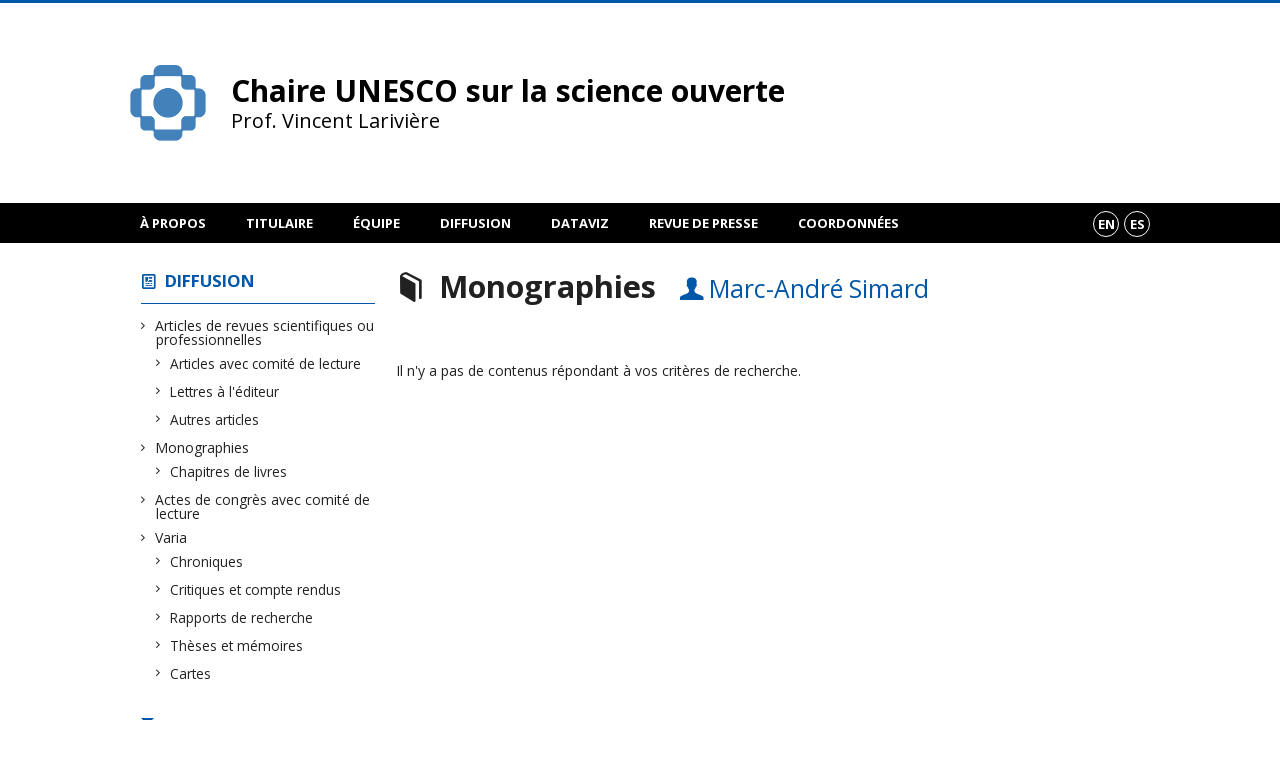

--- FILE ---
content_type: text/html; charset=UTF-8
request_url: https://unesco.ebsi.umontreal.ca/publications/monographie/?person=2884
body_size: 50020
content:
<!DOCTYPE html>

<!--[if IE 7]>
<html class="ie ie7" lang="fr-FR">
<![endif]-->
<!--[if IE 8]>
<html class="ie ie8" lang="fr-FR">
<![endif]-->
<!--[if IE 9]>
<html class="ie ie9" lang="fr-FR">
<![endif]-->
<!--[if !(IE 7) | !(IE 8) | !(IE 9)  ]><!-->
<html lang="fr-FR">
<!--<![endif]-->

<head>

	<meta charset="UTF-8" />
	<meta name="viewport" content="width=device-width, initial-scale=1, maximum-scale=1.0, user-scalable=no" />

	<title>Diffusion - Marc-André Simard | Chaire UNESCO sur la science ouverte</title>
	<link rel="profile" href="https://gmpg.org/xfn/11" />
	<link rel="pingback" href="https://unesco.ebsi.umontreal.ca/xmlrpc.php" />
	<link rel="alternate" type="application/rss+xml" title="RSS" href="https://unesco.ebsi.umontreal.ca/feed/" />
	
			<meta name="robots" content="index,follow,noodp,noydir" />
		<meta name="description" content="Prof. Vincent Larivière"/>

	<meta name='robots' content='max-image-preview:large' />
<link rel='dns-prefetch' href='//unesco.ebsi.umontreal.cas' />
<link rel='dns-prefetch' href='//code.jquery.com' />
<link rel='dns-prefetch' href='//cdnjs.cloudflare.com' />
<link rel='dns-prefetch' href='//secure.openum.ca' />
<link rel="alternate" type="application/rss+xml" title="Chaire UNESCO sur la science ouverte &raquo; Flux pour Publications" href="https://unesco.ebsi.umontreal.ca/publications/feed/" />
		<!-- This site uses the Google Analytics by ExactMetrics plugin v8.11.1 - Using Analytics tracking - https://www.exactmetrics.com/ -->
							<script src="//www.googletagmanager.com/gtag/js?id=G-TCVYMZYTRE"  data-cfasync="false" data-wpfc-render="false" type="text/javascript" async></script>
			<script data-cfasync="false" data-wpfc-render="false" type="text/javascript">
				var em_version = '8.11.1';
				var em_track_user = true;
				var em_no_track_reason = '';
								var ExactMetricsDefaultLocations = {"page_location":"https:\/\/unesco.ebsi.umontreal.ca\/publications\/monographie\/?person=2884"};
								if ( typeof ExactMetricsPrivacyGuardFilter === 'function' ) {
					var ExactMetricsLocations = (typeof ExactMetricsExcludeQuery === 'object') ? ExactMetricsPrivacyGuardFilter( ExactMetricsExcludeQuery ) : ExactMetricsPrivacyGuardFilter( ExactMetricsDefaultLocations );
				} else {
					var ExactMetricsLocations = (typeof ExactMetricsExcludeQuery === 'object') ? ExactMetricsExcludeQuery : ExactMetricsDefaultLocations;
				}

								var disableStrs = [
										'ga-disable-G-TCVYMZYTRE',
									];

				/* Function to detect opted out users */
				function __gtagTrackerIsOptedOut() {
					for (var index = 0; index < disableStrs.length; index++) {
						if (document.cookie.indexOf(disableStrs[index] + '=true') > -1) {
							return true;
						}
					}

					return false;
				}

				/* Disable tracking if the opt-out cookie exists. */
				if (__gtagTrackerIsOptedOut()) {
					for (var index = 0; index < disableStrs.length; index++) {
						window[disableStrs[index]] = true;
					}
				}

				/* Opt-out function */
				function __gtagTrackerOptout() {
					for (var index = 0; index < disableStrs.length; index++) {
						document.cookie = disableStrs[index] + '=true; expires=Thu, 31 Dec 2099 23:59:59 UTC; path=/';
						window[disableStrs[index]] = true;
					}
				}

				if ('undefined' === typeof gaOptout) {
					function gaOptout() {
						__gtagTrackerOptout();
					}
				}
								window.dataLayer = window.dataLayer || [];

				window.ExactMetricsDualTracker = {
					helpers: {},
					trackers: {},
				};
				if (em_track_user) {
					function __gtagDataLayer() {
						dataLayer.push(arguments);
					}

					function __gtagTracker(type, name, parameters) {
						if (!parameters) {
							parameters = {};
						}

						if (parameters.send_to) {
							__gtagDataLayer.apply(null, arguments);
							return;
						}

						if (type === 'event') {
														parameters.send_to = exactmetrics_frontend.v4_id;
							var hookName = name;
							if (typeof parameters['event_category'] !== 'undefined') {
								hookName = parameters['event_category'] + ':' + name;
							}

							if (typeof ExactMetricsDualTracker.trackers[hookName] !== 'undefined') {
								ExactMetricsDualTracker.trackers[hookName](parameters);
							} else {
								__gtagDataLayer('event', name, parameters);
							}
							
						} else {
							__gtagDataLayer.apply(null, arguments);
						}
					}

					__gtagTracker('js', new Date());
					__gtagTracker('set', {
						'developer_id.dNDMyYj': true,
											});
					if ( ExactMetricsLocations.page_location ) {
						__gtagTracker('set', ExactMetricsLocations);
					}
										__gtagTracker('config', 'G-TCVYMZYTRE', {"forceSSL":"true","link_attribution":"true"} );
										window.gtag = __gtagTracker;										(function () {
						/* https://developers.google.com/analytics/devguides/collection/analyticsjs/ */
						/* ga and __gaTracker compatibility shim. */
						var noopfn = function () {
							return null;
						};
						var newtracker = function () {
							return new Tracker();
						};
						var Tracker = function () {
							return null;
						};
						var p = Tracker.prototype;
						p.get = noopfn;
						p.set = noopfn;
						p.send = function () {
							var args = Array.prototype.slice.call(arguments);
							args.unshift('send');
							__gaTracker.apply(null, args);
						};
						var __gaTracker = function () {
							var len = arguments.length;
							if (len === 0) {
								return;
							}
							var f = arguments[len - 1];
							if (typeof f !== 'object' || f === null || typeof f.hitCallback !== 'function') {
								if ('send' === arguments[0]) {
									var hitConverted, hitObject = false, action;
									if ('event' === arguments[1]) {
										if ('undefined' !== typeof arguments[3]) {
											hitObject = {
												'eventAction': arguments[3],
												'eventCategory': arguments[2],
												'eventLabel': arguments[4],
												'value': arguments[5] ? arguments[5] : 1,
											}
										}
									}
									if ('pageview' === arguments[1]) {
										if ('undefined' !== typeof arguments[2]) {
											hitObject = {
												'eventAction': 'page_view',
												'page_path': arguments[2],
											}
										}
									}
									if (typeof arguments[2] === 'object') {
										hitObject = arguments[2];
									}
									if (typeof arguments[5] === 'object') {
										Object.assign(hitObject, arguments[5]);
									}
									if ('undefined' !== typeof arguments[1].hitType) {
										hitObject = arguments[1];
										if ('pageview' === hitObject.hitType) {
											hitObject.eventAction = 'page_view';
										}
									}
									if (hitObject) {
										action = 'timing' === arguments[1].hitType ? 'timing_complete' : hitObject.eventAction;
										hitConverted = mapArgs(hitObject);
										__gtagTracker('event', action, hitConverted);
									}
								}
								return;
							}

							function mapArgs(args) {
								var arg, hit = {};
								var gaMap = {
									'eventCategory': 'event_category',
									'eventAction': 'event_action',
									'eventLabel': 'event_label',
									'eventValue': 'event_value',
									'nonInteraction': 'non_interaction',
									'timingCategory': 'event_category',
									'timingVar': 'name',
									'timingValue': 'value',
									'timingLabel': 'event_label',
									'page': 'page_path',
									'location': 'page_location',
									'title': 'page_title',
									'referrer' : 'page_referrer',
								};
								for (arg in args) {
																		if (!(!args.hasOwnProperty(arg) || !gaMap.hasOwnProperty(arg))) {
										hit[gaMap[arg]] = args[arg];
									} else {
										hit[arg] = args[arg];
									}
								}
								return hit;
							}

							try {
								f.hitCallback();
							} catch (ex) {
							}
						};
						__gaTracker.create = newtracker;
						__gaTracker.getByName = newtracker;
						__gaTracker.getAll = function () {
							return [];
						};
						__gaTracker.remove = noopfn;
						__gaTracker.loaded = true;
						window['__gaTracker'] = __gaTracker;
					})();
									} else {
										console.log("");
					(function () {
						function __gtagTracker() {
							return null;
						}

						window['__gtagTracker'] = __gtagTracker;
						window['gtag'] = __gtagTracker;
					})();
									}
			</script>
							<!-- / Google Analytics by ExactMetrics -->
		<style id='wp-img-auto-sizes-contain-inline-css' type='text/css'>
img:is([sizes=auto i],[sizes^="auto," i]){contain-intrinsic-size:3000px 1500px}
/*# sourceURL=wp-img-auto-sizes-contain-inline-css */
</style>
<style id='wp-block-library-inline-css' type='text/css'>
:root{--wp-block-synced-color:#7a00df;--wp-block-synced-color--rgb:122,0,223;--wp-bound-block-color:var(--wp-block-synced-color);--wp-editor-canvas-background:#ddd;--wp-admin-theme-color:#007cba;--wp-admin-theme-color--rgb:0,124,186;--wp-admin-theme-color-darker-10:#006ba1;--wp-admin-theme-color-darker-10--rgb:0,107,160.5;--wp-admin-theme-color-darker-20:#005a87;--wp-admin-theme-color-darker-20--rgb:0,90,135;--wp-admin-border-width-focus:2px}@media (min-resolution:192dpi){:root{--wp-admin-border-width-focus:1.5px}}.wp-element-button{cursor:pointer}:root .has-very-light-gray-background-color{background-color:#eee}:root .has-very-dark-gray-background-color{background-color:#313131}:root .has-very-light-gray-color{color:#eee}:root .has-very-dark-gray-color{color:#313131}:root .has-vivid-green-cyan-to-vivid-cyan-blue-gradient-background{background:linear-gradient(135deg,#00d084,#0693e3)}:root .has-purple-crush-gradient-background{background:linear-gradient(135deg,#34e2e4,#4721fb 50%,#ab1dfe)}:root .has-hazy-dawn-gradient-background{background:linear-gradient(135deg,#faaca8,#dad0ec)}:root .has-subdued-olive-gradient-background{background:linear-gradient(135deg,#fafae1,#67a671)}:root .has-atomic-cream-gradient-background{background:linear-gradient(135deg,#fdd79a,#004a59)}:root .has-nightshade-gradient-background{background:linear-gradient(135deg,#330968,#31cdcf)}:root .has-midnight-gradient-background{background:linear-gradient(135deg,#020381,#2874fc)}:root{--wp--preset--font-size--normal:16px;--wp--preset--font-size--huge:42px}.has-regular-font-size{font-size:1em}.has-larger-font-size{font-size:2.625em}.has-normal-font-size{font-size:var(--wp--preset--font-size--normal)}.has-huge-font-size{font-size:var(--wp--preset--font-size--huge)}.has-text-align-center{text-align:center}.has-text-align-left{text-align:left}.has-text-align-right{text-align:right}.has-fit-text{white-space:nowrap!important}#end-resizable-editor-section{display:none}.aligncenter{clear:both}.items-justified-left{justify-content:flex-start}.items-justified-center{justify-content:center}.items-justified-right{justify-content:flex-end}.items-justified-space-between{justify-content:space-between}.screen-reader-text{border:0;clip-path:inset(50%);height:1px;margin:-1px;overflow:hidden;padding:0;position:absolute;width:1px;word-wrap:normal!important}.screen-reader-text:focus{background-color:#ddd;clip-path:none;color:#444;display:block;font-size:1em;height:auto;left:5px;line-height:normal;padding:15px 23px 14px;text-decoration:none;top:5px;width:auto;z-index:100000}html :where(.has-border-color){border-style:solid}html :where([style*=border-top-color]){border-top-style:solid}html :where([style*=border-right-color]){border-right-style:solid}html :where([style*=border-bottom-color]){border-bottom-style:solid}html :where([style*=border-left-color]){border-left-style:solid}html :where([style*=border-width]){border-style:solid}html :where([style*=border-top-width]){border-top-style:solid}html :where([style*=border-right-width]){border-right-style:solid}html :where([style*=border-bottom-width]){border-bottom-style:solid}html :where([style*=border-left-width]){border-left-style:solid}html :where(img[class*=wp-image-]){height:auto;max-width:100%}:where(figure){margin:0 0 1em}html :where(.is-position-sticky){--wp-admin--admin-bar--position-offset:var(--wp-admin--admin-bar--height,0px)}@media screen and (max-width:600px){html :where(.is-position-sticky){--wp-admin--admin-bar--position-offset:0px}}

/*# sourceURL=wp-block-library-inline-css */
</style><style id='global-styles-inline-css' type='text/css'>
:root{--wp--preset--aspect-ratio--square: 1;--wp--preset--aspect-ratio--4-3: 4/3;--wp--preset--aspect-ratio--3-4: 3/4;--wp--preset--aspect-ratio--3-2: 3/2;--wp--preset--aspect-ratio--2-3: 2/3;--wp--preset--aspect-ratio--16-9: 16/9;--wp--preset--aspect-ratio--9-16: 9/16;--wp--preset--color--black: #000000;--wp--preset--color--cyan-bluish-gray: #abb8c3;--wp--preset--color--white: #ffffff;--wp--preset--color--pale-pink: #f78da7;--wp--preset--color--vivid-red: #cf2e2e;--wp--preset--color--luminous-vivid-orange: #ff6900;--wp--preset--color--luminous-vivid-amber: #fcb900;--wp--preset--color--light-green-cyan: #7bdcb5;--wp--preset--color--vivid-green-cyan: #00d084;--wp--preset--color--pale-cyan-blue: #8ed1fc;--wp--preset--color--vivid-cyan-blue: #0693e3;--wp--preset--color--vivid-purple: #9b51e0;--wp--preset--gradient--vivid-cyan-blue-to-vivid-purple: linear-gradient(135deg,rgb(6,147,227) 0%,rgb(155,81,224) 100%);--wp--preset--gradient--light-green-cyan-to-vivid-green-cyan: linear-gradient(135deg,rgb(122,220,180) 0%,rgb(0,208,130) 100%);--wp--preset--gradient--luminous-vivid-amber-to-luminous-vivid-orange: linear-gradient(135deg,rgb(252,185,0) 0%,rgb(255,105,0) 100%);--wp--preset--gradient--luminous-vivid-orange-to-vivid-red: linear-gradient(135deg,rgb(255,105,0) 0%,rgb(207,46,46) 100%);--wp--preset--gradient--very-light-gray-to-cyan-bluish-gray: linear-gradient(135deg,rgb(238,238,238) 0%,rgb(169,184,195) 100%);--wp--preset--gradient--cool-to-warm-spectrum: linear-gradient(135deg,rgb(74,234,220) 0%,rgb(151,120,209) 20%,rgb(207,42,186) 40%,rgb(238,44,130) 60%,rgb(251,105,98) 80%,rgb(254,248,76) 100%);--wp--preset--gradient--blush-light-purple: linear-gradient(135deg,rgb(255,206,236) 0%,rgb(152,150,240) 100%);--wp--preset--gradient--blush-bordeaux: linear-gradient(135deg,rgb(254,205,165) 0%,rgb(254,45,45) 50%,rgb(107,0,62) 100%);--wp--preset--gradient--luminous-dusk: linear-gradient(135deg,rgb(255,203,112) 0%,rgb(199,81,192) 50%,rgb(65,88,208) 100%);--wp--preset--gradient--pale-ocean: linear-gradient(135deg,rgb(255,245,203) 0%,rgb(182,227,212) 50%,rgb(51,167,181) 100%);--wp--preset--gradient--electric-grass: linear-gradient(135deg,rgb(202,248,128) 0%,rgb(113,206,126) 100%);--wp--preset--gradient--midnight: linear-gradient(135deg,rgb(2,3,129) 0%,rgb(40,116,252) 100%);--wp--preset--font-size--small: 13px;--wp--preset--font-size--medium: 20px;--wp--preset--font-size--large: 36px;--wp--preset--font-size--x-large: 42px;--wp--preset--spacing--20: 0.44rem;--wp--preset--spacing--30: 0.67rem;--wp--preset--spacing--40: 1rem;--wp--preset--spacing--50: 1.5rem;--wp--preset--spacing--60: 2.25rem;--wp--preset--spacing--70: 3.38rem;--wp--preset--spacing--80: 5.06rem;--wp--preset--shadow--natural: 6px 6px 9px rgba(0, 0, 0, 0.2);--wp--preset--shadow--deep: 12px 12px 50px rgba(0, 0, 0, 0.4);--wp--preset--shadow--sharp: 6px 6px 0px rgba(0, 0, 0, 0.2);--wp--preset--shadow--outlined: 6px 6px 0px -3px rgb(255, 255, 255), 6px 6px rgb(0, 0, 0);--wp--preset--shadow--crisp: 6px 6px 0px rgb(0, 0, 0);}:where(.is-layout-flex){gap: 0.5em;}:where(.is-layout-grid){gap: 0.5em;}body .is-layout-flex{display: flex;}.is-layout-flex{flex-wrap: wrap;align-items: center;}.is-layout-flex > :is(*, div){margin: 0;}body .is-layout-grid{display: grid;}.is-layout-grid > :is(*, div){margin: 0;}:where(.wp-block-columns.is-layout-flex){gap: 2em;}:where(.wp-block-columns.is-layout-grid){gap: 2em;}:where(.wp-block-post-template.is-layout-flex){gap: 1.25em;}:where(.wp-block-post-template.is-layout-grid){gap: 1.25em;}.has-black-color{color: var(--wp--preset--color--black) !important;}.has-cyan-bluish-gray-color{color: var(--wp--preset--color--cyan-bluish-gray) !important;}.has-white-color{color: var(--wp--preset--color--white) !important;}.has-pale-pink-color{color: var(--wp--preset--color--pale-pink) !important;}.has-vivid-red-color{color: var(--wp--preset--color--vivid-red) !important;}.has-luminous-vivid-orange-color{color: var(--wp--preset--color--luminous-vivid-orange) !important;}.has-luminous-vivid-amber-color{color: var(--wp--preset--color--luminous-vivid-amber) !important;}.has-light-green-cyan-color{color: var(--wp--preset--color--light-green-cyan) !important;}.has-vivid-green-cyan-color{color: var(--wp--preset--color--vivid-green-cyan) !important;}.has-pale-cyan-blue-color{color: var(--wp--preset--color--pale-cyan-blue) !important;}.has-vivid-cyan-blue-color{color: var(--wp--preset--color--vivid-cyan-blue) !important;}.has-vivid-purple-color{color: var(--wp--preset--color--vivid-purple) !important;}.has-black-background-color{background-color: var(--wp--preset--color--black) !important;}.has-cyan-bluish-gray-background-color{background-color: var(--wp--preset--color--cyan-bluish-gray) !important;}.has-white-background-color{background-color: var(--wp--preset--color--white) !important;}.has-pale-pink-background-color{background-color: var(--wp--preset--color--pale-pink) !important;}.has-vivid-red-background-color{background-color: var(--wp--preset--color--vivid-red) !important;}.has-luminous-vivid-orange-background-color{background-color: var(--wp--preset--color--luminous-vivid-orange) !important;}.has-luminous-vivid-amber-background-color{background-color: var(--wp--preset--color--luminous-vivid-amber) !important;}.has-light-green-cyan-background-color{background-color: var(--wp--preset--color--light-green-cyan) !important;}.has-vivid-green-cyan-background-color{background-color: var(--wp--preset--color--vivid-green-cyan) !important;}.has-pale-cyan-blue-background-color{background-color: var(--wp--preset--color--pale-cyan-blue) !important;}.has-vivid-cyan-blue-background-color{background-color: var(--wp--preset--color--vivid-cyan-blue) !important;}.has-vivid-purple-background-color{background-color: var(--wp--preset--color--vivid-purple) !important;}.has-black-border-color{border-color: var(--wp--preset--color--black) !important;}.has-cyan-bluish-gray-border-color{border-color: var(--wp--preset--color--cyan-bluish-gray) !important;}.has-white-border-color{border-color: var(--wp--preset--color--white) !important;}.has-pale-pink-border-color{border-color: var(--wp--preset--color--pale-pink) !important;}.has-vivid-red-border-color{border-color: var(--wp--preset--color--vivid-red) !important;}.has-luminous-vivid-orange-border-color{border-color: var(--wp--preset--color--luminous-vivid-orange) !important;}.has-luminous-vivid-amber-border-color{border-color: var(--wp--preset--color--luminous-vivid-amber) !important;}.has-light-green-cyan-border-color{border-color: var(--wp--preset--color--light-green-cyan) !important;}.has-vivid-green-cyan-border-color{border-color: var(--wp--preset--color--vivid-green-cyan) !important;}.has-pale-cyan-blue-border-color{border-color: var(--wp--preset--color--pale-cyan-blue) !important;}.has-vivid-cyan-blue-border-color{border-color: var(--wp--preset--color--vivid-cyan-blue) !important;}.has-vivid-purple-border-color{border-color: var(--wp--preset--color--vivid-purple) !important;}.has-vivid-cyan-blue-to-vivid-purple-gradient-background{background: var(--wp--preset--gradient--vivid-cyan-blue-to-vivid-purple) !important;}.has-light-green-cyan-to-vivid-green-cyan-gradient-background{background: var(--wp--preset--gradient--light-green-cyan-to-vivid-green-cyan) !important;}.has-luminous-vivid-amber-to-luminous-vivid-orange-gradient-background{background: var(--wp--preset--gradient--luminous-vivid-amber-to-luminous-vivid-orange) !important;}.has-luminous-vivid-orange-to-vivid-red-gradient-background{background: var(--wp--preset--gradient--luminous-vivid-orange-to-vivid-red) !important;}.has-very-light-gray-to-cyan-bluish-gray-gradient-background{background: var(--wp--preset--gradient--very-light-gray-to-cyan-bluish-gray) !important;}.has-cool-to-warm-spectrum-gradient-background{background: var(--wp--preset--gradient--cool-to-warm-spectrum) !important;}.has-blush-light-purple-gradient-background{background: var(--wp--preset--gradient--blush-light-purple) !important;}.has-blush-bordeaux-gradient-background{background: var(--wp--preset--gradient--blush-bordeaux) !important;}.has-luminous-dusk-gradient-background{background: var(--wp--preset--gradient--luminous-dusk) !important;}.has-pale-ocean-gradient-background{background: var(--wp--preset--gradient--pale-ocean) !important;}.has-electric-grass-gradient-background{background: var(--wp--preset--gradient--electric-grass) !important;}.has-midnight-gradient-background{background: var(--wp--preset--gradient--midnight) !important;}.has-small-font-size{font-size: var(--wp--preset--font-size--small) !important;}.has-medium-font-size{font-size: var(--wp--preset--font-size--medium) !important;}.has-large-font-size{font-size: var(--wp--preset--font-size--large) !important;}.has-x-large-font-size{font-size: var(--wp--preset--font-size--x-large) !important;}
/*# sourceURL=global-styles-inline-css */
</style>

<style id='classic-theme-styles-inline-css' type='text/css'>
/*! This file is auto-generated */
.wp-block-button__link{color:#fff;background-color:#32373c;border-radius:9999px;box-shadow:none;text-decoration:none;padding:calc(.667em + 2px) calc(1.333em + 2px);font-size:1.125em}.wp-block-file__button{background:#32373c;color:#fff;text-decoration:none}
/*# sourceURL=/wp-includes/css/classic-themes.min.css */
</style>
<link rel='stylesheet' id='openum-admin-bar-css' href='https://secure.openum.ca/assets/plugins/openum-admin/openum-admin-bar.css?ver=6.9' type='text/css' media='all' />
<link rel='stylesheet' id='forcerouge-style-css' href='https://secure.openum.ca/assets/themes/forcerouge_dev/css/style.css?ver=1633512522' type='text/css' media='all' />
<link rel='stylesheet' id='forcerouge-custom-css' href='https://unesco.ebsi.umontreal.ca/forcerouge.css?ver=1633512522' type='text/css' media='all' />
<link rel='stylesheet' id='dashicons-css' href='https://unesco.ebsi.umontreal.ca/wp-includes/css/dashicons.min.css?ver=6.9' type='text/css' media='all' />
<link rel='stylesheet' id='forcerouge-admin-bar-css' href='https://secure.openum.ca/assets/themes/forcerouge_dev/css/admin-bar.css?ver=6.9' type='text/css' media='all' />
<link rel='stylesheet' id='wp-5.3.2-site-style-css' href='https://unesco.ebsi.umontreal.ca/wp-includes/css/dist/block-library/style-5.3.2.css?ver=6.9' type='text/css' media='all' />
<script type="text/javascript" src="https://unesco.ebsi.umontreal.cas?ver=8.11.1" id="exactmetrics-frontend-script-js" async="async" data-wp-strategy="async"></script>
<script data-cfasync="false" data-wpfc-render="false" type="text/javascript" id='exactmetrics-frontend-script-js-extra'>/* <![CDATA[ */
var exactmetrics_frontend = {"js_events_tracking":"true","download_extensions":"doc,pdf,ppt,zip,xls,docx,pptx,xlsx","inbound_paths":"[{\"path\":\"\\\/go\\\/\",\"label\":\"affiliate\"},{\"path\":\"\\\/recommend\\\/\",\"label\":\"affiliate\"}]","home_url":"https:\/\/unesco.ebsi.umontreal.ca","hash_tracking":"false","v4_id":"G-TCVYMZYTRE"};/* ]]> */
</script>
<script type="text/javascript" src="https://code.jquery.com/jquery-2.1.1.min.js?ver=6.9" id="forcerouge-jquery-js"></script>
<script type="text/javascript" src="https://cdnjs.cloudflare.com/ajax/libs/materialize/0.96.1/js/materialize.min.js?ver=6.9" id="forcerouge-materialize-js"></script>
<link rel="EditURI" type="application/rsd+xml" title="RSD" href="https://unesco.ebsi.umontreal.ca/xmlrpc.php?rsd" />
<meta name="generator" content="ForceRouge 0.9.85" />
<link rel='shortlink' href='https://unesco.ebsi.umontreal.ca/s/5379' />
<script src='https://openum.ca/?dm=b8df3333c93592be9f37e95d00b5c2ab&amp;action=load&amp;blogid=60&amp;siteid=1&amp;t=1812816878&amp;back=https%3A%2F%2Funesco.ebsi.umontreal.ca%2Fpublications%2Fmonographie%2F%3Fperson%3D2884' type='text/javascript'></script>	<meta name="twitter:card" content="summary">
		<meta name="twitter:site" content="crctcs_udem">
		<meta property="og:site_name" content="Chaire UNESCO sur la science ouverte" />
		<meta property="og:type" content="website" />
	<script>
  (function(i,s,o,g,r,a,m){i['GoogleAnalyticsObject']=r;i[r]=i[r]||function(){
  (i[r].q=i[r].q||[]).push(arguments)},i[r].l=1*new Date();a=s.createElement(o),
  m=s.getElementsByTagName(o)[0];a.async=1;a.src=g;m.parentNode.insertBefore(a,m)
  })(window,document,'script','//www.google-analytics.com/analytics.js','ga');

  ga('create', 'UA-28554054-2', 'crc.ebsi.umontreal.ca');
  ga('send', 'pageview');

</script>
	<link rel="icon" href="https://unesco.ebsi.umontreal.ca/files/sites/60/2023/10/cropped-Creation-sans-titre-18-1-32x32.png" sizes="32x32" />
<link rel="icon" href="https://unesco.ebsi.umontreal.ca/files/sites/60/2023/10/cropped-Creation-sans-titre-18-1-192x192.png" sizes="192x192" />
<link rel="apple-touch-icon" href="https://unesco.ebsi.umontreal.ca/files/sites/60/2023/10/cropped-Creation-sans-titre-18-1-180x180.png" />
<meta name="msapplication-TileImage" content="https://unesco.ebsi.umontreal.ca/files/sites/60/2023/10/cropped-Creation-sans-titre-18-1-270x270.png" />
</head>

<body class="archive post-type-archive post-type-archive-publication wp-theme-forcerouge_dev wp-child-theme-forcerouge_dev-openum">

	<section id="search-box">
		<form method="get" action="https://unesco.ebsi.umontreal.ca/" class="container">
			<input id="search" type="search" name="s" placeholder="Entrez les termes de votre recherche..." /><button class="icon-search" type="submit"></button>
		</form>
	</section>

	<header  id="site-header">

		<div id="headzone" class="container valign-wrapper" >
			<div id="sitehead">

				
				<a id="site-logo" href="https://unesco.ebsi.umontreal.ca" title="Chaire UNESCO sur la science ouverte">
					<figure><img src="https://crctcs.openum.ca/files/sites/60/2025/07/Chaire-Unesco_Logo_Icone.png" title="Chaire UNESCO sur la science ouverte" onload="this.width/=2;this.onload=null;"/></figure>						<div class="titles-container">
							<h1>Chaire UNESCO sur la science ouverte</h1>
							<h2>Prof. Vincent Larivière</h2>
						</div>
										</a>

			</div>
			<div id="header-bottom">
							</div>

		</div>

	</header>

	
	<nav id="navigation-bar" role="navigation" class="header-parallax ">

		<div class="navigation-wrapper container">
			<ul id="menu-navigation" class="hide-on-med-and-down"><li id="menu-item-32" class="menu-item menu-item-type-post_type menu-item-object-page menu-item-has-children menu-item-32"><a href="https://unesco.ebsi.umontreal.ca/a-propos/">À propos</a>
<ul class="sub-menu">
	<li id="menu-item-5328" class="menu-item menu-item-type-post_type menu-item-object-page menu-item-5328"><a href="https://unesco.ebsi.umontreal.ca/a-propos/we-stand/">Soutenir la science</a></li>
</ul>
</li>
<li id="menu-item-219" class="menu-item menu-item-type-post_type menu-item-object-page menu-item-219"><a href="https://unesco.ebsi.umontreal.ca/vincent-lariviere/">Titulaire</a></li>
<li id="menu-item-31" class="menu-item menu-item-type-post_type menu-item-object-page menu-item-has-children menu-item-31"><a href="https://unesco.ebsi.umontreal.ca/equipe/">Équipe</a>
<ul class="sub-menu">
	<li id="menu-item-5443" class="menu-item menu-item-type-post_type menu-item-object-page menu-item-5443"><a href="https://unesco.ebsi.umontreal.ca/?page_id=4959">Bourse doctorale 2026-2027</a></li>
</ul>
</li>
<li id="menu-item-4620" class="menu-item menu-item-type-post_type menu-item-object-page menu-item-4620"><a href="https://unesco.ebsi.umontreal.ca/publications/">Diffusion</a></li>
<li id="menu-item-4731" class="menu-item menu-item-type-post_type menu-item-object-page menu-item-4731"><a href="https://unesco.ebsi.umontreal.ca/dataviz/">DataViz</a></li>
<li id="menu-item-52" class="menu-item menu-item-type-post_type menu-item-object-page menu-item-52"><a href="https://unesco.ebsi.umontreal.ca/presse/">Revue de presse</a></li>
<li id="menu-item-4583" class="menu-item menu-item-type-post_type menu-item-object-page menu-item-4583"><a href="https://unesco.ebsi.umontreal.ca/coordonnees/">Coordonnées</a></li>
</ul><div class="alternative-header-container"><div class="lang-container"><ul id="btn-lang-switcher"><li id="forcerouge_ml_languageswitcher_en" class="forcerouge_ml_languageswitcher_item"><a href="https://unesco.ebsi.umontreal.ca/en/publications/monographie/?person=2884">en</a></li><li id="forcerouge_ml_languageswitcher_es" class="forcerouge_ml_languageswitcher_item"><a href="https://unesco.ebsi.umontreal.ca/es/publications/monographie/?person=2884">es</a></li></ul></div></div><ul id="nav-mobile" class="side-nav"><li class="menu-item menu-item-type-post_type menu-item-object-page menu-item-has-children menu-item-32"><a href="https://unesco.ebsi.umontreal.ca/a-propos/">À propos</a>
<ul class="sub-menu">
	<li class="menu-item menu-item-type-post_type menu-item-object-page menu-item-5328"><a href="https://unesco.ebsi.umontreal.ca/a-propos/we-stand/">Soutenir la science</a></li>
</ul>
</li>
<li class="menu-item menu-item-type-post_type menu-item-object-page menu-item-219"><a href="https://unesco.ebsi.umontreal.ca/vincent-lariviere/">Titulaire</a></li>
<li class="menu-item menu-item-type-post_type menu-item-object-page menu-item-has-children menu-item-31"><a href="https://unesco.ebsi.umontreal.ca/equipe/">Équipe</a>
<ul class="sub-menu">
	<li class="menu-item menu-item-type-post_type menu-item-object-page menu-item-5443"><a href="https://unesco.ebsi.umontreal.ca/?page_id=4959">Bourse doctorale 2026-2027</a></li>
</ul>
</li>
<li class="menu-item menu-item-type-post_type menu-item-object-page menu-item-4620"><a href="https://unesco.ebsi.umontreal.ca/publications/">Diffusion</a></li>
<li class="menu-item menu-item-type-post_type menu-item-object-page menu-item-4731"><a href="https://unesco.ebsi.umontreal.ca/dataviz/">DataViz</a></li>
<li class="menu-item menu-item-type-post_type menu-item-object-page menu-item-52"><a href="https://unesco.ebsi.umontreal.ca/presse/">Revue de presse</a></li>
<li class="menu-item menu-item-type-post_type menu-item-object-page menu-item-4583"><a href="https://unesco.ebsi.umontreal.ca/coordonnees/">Coordonnées</a></li>
</ul>
			<a href="#" data-activates="nav-mobile" class="button-collapse"><i class="icon-menu"></i></a>

		</div>

	</nav>

	<!-- <div id="breadcrumb" class="container">
			</div> -->
<main id="main-container" class="container row">

	<aside class="col s12 m4 l3 blog-aside">

		<div class="sitesectionbox">
	<h4 class="aside-heading"><i class="icon-blog"></i> <a href="https://unesco.ebsi.umontreal.ca/publications/">Diffusion</a> </h4>

		<ul>
			<li><a href="https://unesco.ebsi.umontreal.ca/publications/articles-de-revues-scientifiques-ou-professionnelles/">Articles de revues scientifiques ou professionnelles</a><ul><li><a href="https://unesco.ebsi.umontreal.ca/publications/articles-de-revues-scientifiques-ou-professionnelles/articles-avec-comite-de-lecture/">Articles avec comité de lecture</a></li></ul><ul><li><a href="https://unesco.ebsi.umontreal.ca/publications/articles-de-revues-scientifiques-ou-professionnelles/lettres-a-lediteur/">Lettres à l'éditeur</a></li></ul><ul><li><a href="https://unesco.ebsi.umontreal.ca/publications/articles-de-revues-scientifiques-ou-professionnelles/autres-articles/">Autres articles</a></li></ul></li><li class="current_genre_item"><a href="https://unesco.ebsi.umontreal.ca/publications/monographie/">Monographies</a><ul><li><a href="https://unesco.ebsi.umontreal.ca/publications/monographie/chapitres-de-livres/">Chapitres de livres</a></li></ul></li><li><a href="https://unesco.ebsi.umontreal.ca/publications/actes-de-congres-comite-de-lecture/">Actes de congrès avec comité de lecture</a></li><li><a href="https://unesco.ebsi.umontreal.ca/publications/varia/">Varia</a><ul><li><a href="https://unesco.ebsi.umontreal.ca/publications/varia/chroniques/">Chroniques</a></li></ul><ul><li><a href="https://unesco.ebsi.umontreal.ca/publications/varia/critiques-et-comptes-rendus/">Critiques et compte rendus</a></li></ul><ul><li><a href="https://unesco.ebsi.umontreal.ca/publications/varia/rapports-de-recherche/">Rapports de recherche</a></li></ul><ul><li><a href="https://unesco.ebsi.umontreal.ca/publications/varia/autres/">Thèses et mémoires</a></li></ul><ul><li><a href="https://unesco.ebsi.umontreal.ca/publications/varia/cartes/">Cartes</a></li></ul></li>		</ul>

</div>


<div id="archivesectionbox">

	<h4 class="icon-filter filter-heading">Filtrer par</h4>

	<div class="filter-box">
		<span class="filter-name icon-time">Date <i class="icon-bottom"></i></span>
		<ul class="filter-date-list">
			<li><a href="http://publications/monographie?date=2025">2025</a></li><li><a href="http://publications/monographie?date=2024">2024</a></li><li><a href="http://publications/monographie?date=2023">2023</a></li><li><a href="http://publications/monographie?date=2022">2022</a></li><li><a href="http://publications/monographie?date=2021">2021</a></li><li><a href="http://publications/monographie?date=2020">2020</a></li><li><a href="http://publications/monographie?date=2019">2019</a></li><li><a href="http://publications/monographie?date=2018">2018</a></li><li><a href="http://publications/monographie?date=2017">2017</a></li><li><a href="http://publications/monographie?date=2016">2016</a></li><li><a href="http://publications/monographie?date=2015">2015</a></li><li><a href="http://publications/monographie?date=2014">2014</a></li><li><a href="http://publications/monographie?date=2013">2013</a></li><li><a href="http://publications/monographie?date=2012">2012</a></li><li><a href="http://publications/monographie?date=2011">2011</a></li><li><a href="http://publications/monographie?date=2010">2010</a></li><li><a href="http://publications/monographie?date=2009">2009</a></li><li><a href="http://publications/monographie?date=2008">2008</a></li><li><a href="http://publications/monographie?date=2007">2007</a></li><li><a href="http://publications/monographie?date=2006">2006</a></li><li><a href="http://publications/monographie?date=2005">2005</a></li><li><a href="http://publications/monographie?date=2004">2004</a></li><li><a href="http://publications/monographie?date=2002">2002</a></li><li><a href="http://publications/monographie?date=2001">2001</a></li><li><a href="http://publications/monographie?date=2000">2000</a></li><li><a href="http://publications/monographie?date=1999">1999</a></li>		</ul>
	</div>

		<div class="filter-box">
		<span class="filter-name icon-user">Équipe <i class="icon-bottom"></i></span>
		<ul>
			<li><a href="/publications/monographie/?person=94">Adèle Paul-Hus</a></li><li><a href="/publications/monographie/?person=3200">Amanda Riddles</a></li><li><a href="/publications/monographie/?person=2284">Antoine Archambault</a></li><li><a href="/publications/monographie/?person=1802">Audrey Laplante</a></li><li><a href="/publications/monographie/?person=4906">Philips Ayeni</a></li><li><a href="/publications/monographie/?person=5064">Ian Beattie</a></li><li><a href="/publications/monographie/?person=5081">Eya Benhassine</a></li><li><a href="/publications/monographie/?person=90">Benoît Macaluso</a></li><li><a href="/publications/monographie/?person=5068">Pierre Benz</a></li><li><a href="/publications/monographie/?person=3477">Bikun Chen</a></li><li><a href="/publications/monographie/?person=5056">Anton Boudreau Ninkov</a></li><li><a href="/publications/monographie/?person=5087">Jean-Philippe Carlos</a></li><li><a href="/publications/monographie/?person=4547">Carolina Pradier</a></li><li><a href="/publications/monographie/?person=1971">Cassidy R. Sugimoto</a></li><li><a href="/publications/monographie/?person=1751">Cathelijn Waaijer</a></li><li><a href="/publications/monographie/?person=4083">Cathy Bingoye</a></li><li><a href="/publications/monographie/?person=5054">Lucía Céspedes</a></li><li><a href="/publications/monographie/?person=1940">Christine Dufour</a></li><li><a href="/publications/monographie/?person=4081">Çiçek Dogu</a></li><li><a href="/publications/monographie/?person=5079">Clarisse Renaudeau</a></li><li><a href="/publications/monographie/?person=1759">Clément Arsenault</a></li><li><a href="/publications/monographie/?person=4276">Constance Poitras</a></li><li><a href="/publications/monographie/?person=199">Daniele Fanelli</a></li><li><a href="/publications/monographie/?person=4538">David Montminy</a></li><li><a href="/publications/monographie/?person=191">Diane Marie Plante</a></li><li><a href="/publications/monographie/?person=4545">Diego Kozlowski</a></li><li><a href="/publications/monographie/?person=2104">Dorte Henriksen</a></li><li><a href="/publications/monographie/?person=5083">Charles-David Dube</a></li><li><a href="/publications/monographie/?person=193">Elise Smith</a></li><li><a href="/publications/monographie/?person=5233">Émilie Paquin</a></li><li><a href="/publications/monographie/?person=3948">Ève Paquette-Bigras</a></li><li><a href="/publications/monographie/?person=1746">Fei Shu</a></li><li><a href="/publications/monographie/?person=185">Gita Ghiasi</a></li><li><a href="/publications/monographie/?person=5085">Joanie Grenier</a></li><li><a href="/publications/monographie/?person=201">Held Barbosa de Souza</a></li><li><a href="/publications/monographie/?person=4079">Isabel Basson</a></li><li><a href="/publications/monographie/?person=197">Isabella Peters</a></li><li><a href="/publications/monographie/?person=4553">Jade Maria Moisan</a></li><li><a href="/publications/monographie/?person=4534">Jérémie Dion</a></li><li><a href="/publications/monographie/?person=2877">Julien Larrègue</a></li><li><a href="/publications/monographie/?person=5057">Mayra Juruá G. Oliveira</a></li><li><a href="/publications/monographie/?person=4089">Kevin Kaiser</a></li><li><a href="/publications/monographie/?person=4085">Kyle Siler</a></li><li><a href="/publications/monographie/?person=3479">Liyue Chen</a></li><li><a href="/publications/monographie/?person=2656">My-Linh Luu</a></li><li><a href="/publications/monographie/?person=2884">Marc-André Simard</a></li><li><a href="/publications/monographie/?person=2621">Mathieu Ayoub</a></li><li><a href="/publications/monographie/?person=5072">Agustin Mauro</a></li><li><a href="/publications/monographie/?person=2151">Maxime Holmberg Sainte-Marie</a></li><li><a href="/publications/monographie/?person=5062">Malena Méndez Isla</a></li><li><a href="/publications/monographie/?person=187">Nadine Desrochers</a></li><li><a href="/publications/monographie/?person=4540">Natsumi Solange Shokida</a></li><li><a href="/publications/monographie/?person=2264">Nicolas Bérubé</a></li><li><a href="/publications/monographie/?person=2887">Olivier Dufault</a></li><li><a href="/publications/monographie/?person=92">Philippe Mongeon</a></li><li><a href="/publications/monographie/?person=3474">Philippe-Vincent Lamarre</a></li><li><a href="/publications/monographie/?person=2602">Rémi Toupin</a></li><li><a href="/publications/monographie/?person=195">Rodrigo Costas</a></li><li><a href="/publications/monographie/?person=4912">Saeideh Ebrahimy</a></li><li><a href="/publications/monographie/?person=1756">Sam Work</a></li><li><a href="/publications/monographie/?person=189">Sarah Cameron-Pesant</a></li><li><a href="/publications/monographie/?person=4536">Sarra Filali</a></li><li><a href="/publications/monographie/?person=1754">Shiji Chen</a></li><li><a href="/publications/monographie/?person=3102">Simon van Bellen</a></li><li><a href="/publications/monographie/?person=88">Stefanie Haustein</a></li><li><a href="/publications/monographie/?person=2619">Stéphanie Cadieux</a></li><li><a href="/publications/monographie/?person=73">Timothy D. Bowman</a></li><li><a href="/publications/monographie/?person=2819">Vanessa Sandoval Romero</a></li><li><a href="/publications/monographie/?person=2282">Victoria Volkanova</a></li><li><a href="/publications/monographie/?person=71">Vincent Larivière</a></li><li><a href="/publications/monographie/?person=4087">Virginie Paquet</a></li><li><a href="/publications/monographie/?person=2821">Wei Quan</a></li><li><a href="/publications/monographie/?person=5060">Jie Xue</a></li><li><a href="/publications/monographie/?person=4091">Zoé Aubierge-Ouangré</a></li><li><a href="/publications/monographie/?person=1749">Zohreh Zahedi</a></li>		</ul>
	</div>
	
</div>


<div class="archivesectionbox hide-on-small-only">
	</div>
	</aside>

	<div class="col s12 m8 l9 page-content">

		<h1 class="icon-publication">
		Monographies <span class="color icon-user archive-filter-title">Marc-André Simard</span>		</h1>

<br/><p>Il n'y a pas de contenus répondant à vos critères de recherche.</p>
	</div>

</main>

	<footer id="site-footer">

				<div id="credits" class="container">
			 			<div class="textwidget"><p>© 2024 Chaire UNESCO sur la science ouverte • <a href="/credits/">Crédits</a>‎</p>
</div>
		 		</div>
				<div id="footer-note" class="container">
			 <div class="textwidget custom-html-widget"><div class="slider">
	<div class="slide-track">
		<div class="slide">
			<a href="https://ebsi.umontreal.ca" target = "_blank">
					<img src = "/files/sites/60/2024/03/ebsi_dark.png" alt = ""/>
			</a> 
		</div>
		<div class="slide">
			<a href="https://cirst.uqam.ca/" target = "_blank">
					<img src = "/files/sites/60/2024/03/cirst_dark.png" alt = ""/>
			</a> 
		</div>
		<div class="slide">
			<a href="https://www.ost.uqam.ca/" target = "_blank">
					<img src = "/files/sites/60/2024/03/ost_dark.png" alt = ""/>
			</a> 
		</div>
		<div class="slide">
			<a href="https://fr.ccunesco.ca/" target = "_blank">
					<img src = "/files/sites/60/2024/03/unesco-dark-1.png" alt = ""/>
			</a> 
		</div>
		<div class="slide">
			<a href="https://www.acfas.ca/" target="_blank">
				<img src="/files/sites/60/2024/03/acfas_dark-1.png" alt = "">
			</a>
		</div>
		<div class="slide">
			<a href="https://frq.gouv.qc.ca/" target="_blank">
				<img src="/files/sites/60/2024/03/frq_dark-1.png" alt = ""/>
			</a>
		</div>
		<div class="slide">
			<a href="https://www.sshrc-crsh.gc.ca/" target="_blank">
				<img src="/files/sites/60/2024/03/crsh_dark-3.png" alt = ""/>
			</a>
		</div>
		<div class = "slide">
			<a href="https://www.auf.org/" target="_blank">
				<img src="/files/sites/60/2024/03/auf_dark-1.png" alt = ""/>
			</a>
		</div>
		<div class="slide">
			<a href="https://pkp.sfu.ca/" target="_blank">
				<img src="/files/sites/60/2024/03/pkp.png" alt = ""/>
			</a>
		</div>
		<div class="slide">
			<a href="https://www.scielo.org/" target="_blank">
				<img src="/files/sites/60/2024/03/scielo_dark.png" alt = "">
			</a>
		</div>
		<div class="slide">
			<a href="https://www.redalyc.org/" target="_blank">
				<img src="/files/sites/60/2024/03/redalyc_dark.png" alt = "">
			</a>
		</div>
		<div class="slide">
			<a href="https://www0.sun.ac.za/crest/" target="_blank">
				<img src="/files/sites/60/2024/03/crest_dark-2.png" alt = "">
			</a>
		</div>
		<div class="slide">
			<a href="https://www.cwts.nl/" target="_blank">
				<img src="/files/sites/60/2024/03/cwts_dark.png" alt = "">
			</a>
		</div>
		<div class="slide">
			<a href="https://worlddatasystem.org/" target="_blank">
				<img src="/files/sites/60/2024/03/wds_dark.png" alt = "">
			</a>
		</div>
		<div class="slide">
			<a href="https://www.tsv.fi/en" target="_blank">
				<img src="/files/sites/60/2024/03/ffls_dark-1.png" alt = "">
			</a>
		</div>
		<div class="slide">
			<a href="https://spp.gatech.edu/" target="_blank">
				<img src="/files/sites/60/2024/03/gt_dark-1.png" alt = "">
			</a>
		</div>
		<div class="slide">
			<a href="http://www.um5.ac.ma/um5/" target="_blank">
				<img src="/files/sites/60/2024/03/um5_dark-2.png" alt = "">
			</a>
		</div>
		<div class="slide">
			<a href="https://www.uncuyo.edu.ar/" target="_blank">
				<img src="/files/sites/60/2024/03/uncuyo_dark.png" alt = "">
			</a>
		</div>
		<div class="slide">
			<a href="https://www.erudit.org" target="_blank">
				<img src="/files/sites/60/2024/03/erudit_dark.png" alt = "">
			</a>
		</div>
		<div class="slide">
			<a href="https://ourresearch.org/" target="_blank">
				<img src="/files/sites/60/2024/03/our_research_dark-1.png" alt = "">
			</a>
		</div>
								<div class="slide">
			<a href="https://fr.ccunesco.ca/" target = "_blank">
				<img src = "/files/sites/60/2024/03/unesco_dark.png" alt = "">
			</a> 
		</div>
		<div class="slide">
			<a href="https://www.acfas.ca/" target="_blank" height = "100px">
				<img src="/files/sites/60/2024/03/acfas_dark.png" alt = "">
			</a>
		</div>
		<div class="slide">
			<a href="https://frq.gouv.qc.ca/" target="_blank">
				<img src="/files/sites/60/2024/03/frq_dark.png" alt = "">
			</a>
		</div>
		<div class="slide">
			<a href="https://www.sshrc-crsh.gc.ca/" target="_blank">
				<img src="/files/sites/60/2024/03/crsh_dark.png" alt = "">
			</a>
		</div>
		<div class = "slide">
			<a href="https://www.auf.org/" target="_blank">
				<img src="/files/sites/60/2024/03/auf_dark.png" alt = "">
			</a>
		</div>
		<div class="slide">
			<a href="https://pkp.sfu.ca/" target="_blank">
				<img src="/files/sites/60/2024/03/pkp_dark.png" alt = "">
			</a>
		</div>
		<div class="slide">
			<a href="https://www.scielo.org/" target="_blank">
				<img src="/files/sites/60/2024/03/scielo_dark.png" alt = "">
			</a>
		</div>
		<div class="slide">
			<a href="https://www.redalyc.org/" target="_blank">
				<img src="/files/sites/60/2024/03/redalyc_dark.png" alt = "">
			</a>
		</div>
		<div class="slide">
			<a href="https://www0.sun.ac.za/crest/" target="_blank">
				<img src="/files/sites/60/2024/03/crest_dark-1.png" alt = "">
			</a>
		</div>
		<div class="slide">
			<a href="https://www.cwts.nl/" target="_blank">
				<img src="/files/sites/60/2024/03/cwts_dark.png" alt = "">
			</a>
		</div>
		<div class="slide">
			<a href="https://worlddatasystem.org/" target="_blank">
				<img src="/files/sites/60/2024/03/wds_dark.png" alt = "">
			</a>
		</div>
		<div class="slide">
			<a href="https://www.tsv.fi/en" target="_blank">
				<img src="/files/sites/60/2024/03/ffls_dark.png" alt = "">
			</a>
		</div>
		<div class="slide">
			<a href="https://spp.gatech.edu/" target="_blank">
				<img src="/files/sites/60/2024/03/gt_dark.png" alt = "">
			</a>
		</div>
		<div class="slide">
			<a href="http://www.um5.ac.ma/um5/" target="_blank">
				<img src="/files/sites/60/2024/03/um5_dark.png" alt = "">
			</a>
		</div>
		<div class="slide">
			<a href="https://www.uncuyo.edu.ar/" target="_blank">
				<img src="/files/sites/60/2024/03/uncuyo_dark.png" alt = "">
			</a>
		</div>
		<div class="slide">
			<a href="https://www.erudit.org" target="_blank">
				<img src="/files/sites/60/2024/03/erudit_dark.png" alt = "">
			</a>
		</div>
		<div class="slide">
			<a href="https://ourresearch.org/" target="_blank">
				<img src="/files/sites/60/2024/03/our_research_dark.png" alt = "">
			</a>
		</div>
	</div>
</div></div> 		</div>
		

		<div id="poweredby">propulsé par <a href="https://openum.ca/forcerouge/?utm_campaign=forcerouge&utm_medium=poweredby&utm_source=https://unesco.ebsi.umontreal.ca" target="_blank" id="forcerouge_link" class="icon-openum">force<span>rouge</span></a> sur <a href="http://openum.ca/?utm_campaign=openum_ca&utm_medium=poweredby&utm_source=https://unesco.ebsi.umontreal.ca" target="_blank" id="openum_link">OpenUM.ca</a>,<br/>un projet de la <a href="http://www.chairelrwilson.ca/?utm_campaign=openum_ca&utm_medium=poweredby&utm_source=https://unesco.ebsi.umontreal.ca" target="_blank" id="openum_link">Chaire L.R. Wilson</a></div>

	</footer>

<style id="forcerouge_custom_css">@-webkit-keyframes scroll {
0% {
-webkit-transform: translateX(0);
transform: translateX(0);
}
100% {
-webkit-transform: translateX(calc(-250px * 20));
transform: translateX(calc(-250px * 20));
}
}
@keyframes scroll {
0% {
-webkit-transform: translateX(0);
transform: translateX(0);
}
100% {
-webkit-transform: translateX(calc(-250px * 20));
transform: translateX(calc(-250px * 20));
}
}

.slider {
height: 100px;
overflow: hidden;
position: relative;
width: 100%;
}

.slider::before, .slider::after {
content: "";
height: 100px;
position: absolute;
width: 125px;
z-index: 2;
background: linear-gradient(to right, rgba(68,68,68) 0%, rgb(68,68,68, 0) 100%);
}

.slider::after {
right: 0;
top: 0;
-webkit-transform: rotateZ(180deg);
transform: rotateZ(180deg);
}

.slider::before {
left: 0;
top: 0;
}

.slider .slide-track {
-webkit-animation: scroll 45s linear infinite;
animation: scroll 45s linear infinite;
display: flex;
width: calc(250px * 40);
}

.slide a {
background: #444444;
display: flex;
}

.slide img{
width: 200px;
height: 100px;
flex-grow: 0
flex-shrink: 1;
flex-basis: 50%;
vertical-align: middle;
margin-left: 25px;
margin-right: 25px;
}
</style><script type="speculationrules">
{"prefetch":[{"source":"document","where":{"and":[{"href_matches":"/*"},{"not":{"href_matches":["/wp-*.php","/wp-admin/*","/files/sites/60/*","/assets/*","/*","/assets/themes/forcerouge_dev-openum/*","/assets/themes/forcerouge_dev/*","/*\\?(.+)"]}},{"not":{"selector_matches":"a[rel~=\"nofollow\"]"}},{"not":{"selector_matches":".no-prefetch, .no-prefetch a"}}]},"eagerness":"conservative"}]}
</script>
<script type="text/javascript" src="https://secure.openum.ca/assets/themes/forcerouge_dev/js/main.js?ver=1633512522" id="forcerouge-mainjs-js"></script>
<!-- Served by 172.31.37.153:443 --></body>
</html>
